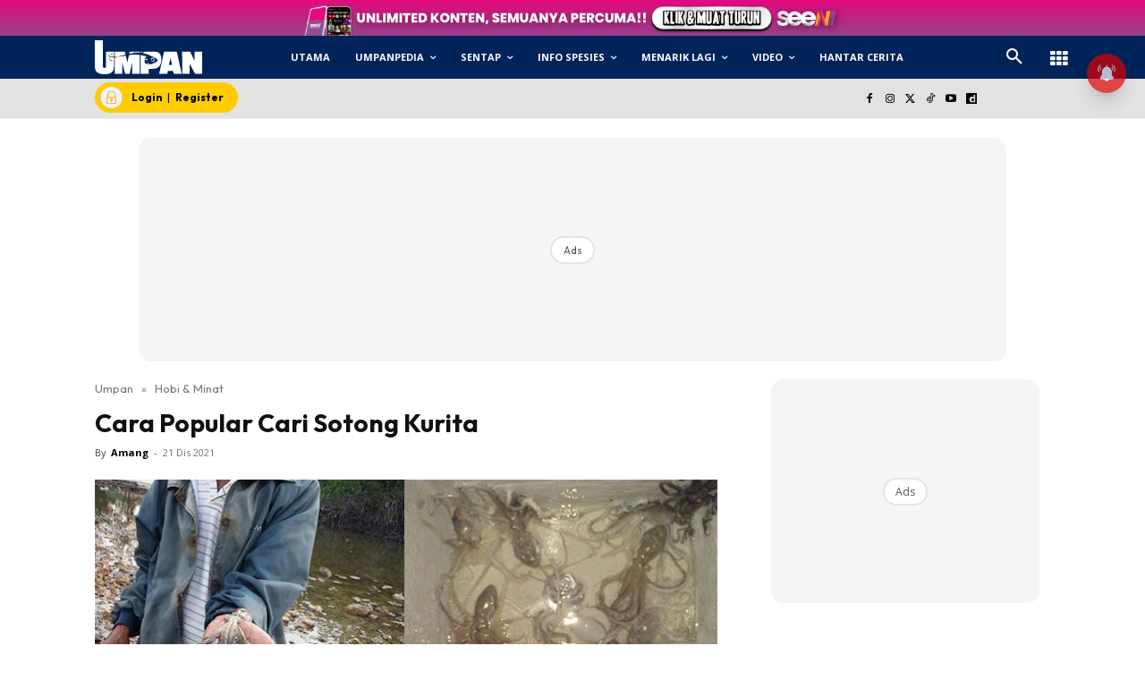

--- FILE ---
content_type: text/html; charset=utf-8
request_url: https://www.google.com/recaptcha/api2/aframe
body_size: 185
content:
<!DOCTYPE HTML><html><head><meta http-equiv="content-type" content="text/html; charset=UTF-8"></head><body><script nonce="QTGK2zzm7JxCN26MsV8kRQ">/** Anti-fraud and anti-abuse applications only. See google.com/recaptcha */ try{var clients={'sodar':'https://pagead2.googlesyndication.com/pagead/sodar?'};window.addEventListener("message",function(a){try{if(a.source===window.parent){var b=JSON.parse(a.data);var c=clients[b['id']];if(c){var d=document.createElement('img');d.src=c+b['params']+'&rc='+(localStorage.getItem("rc::a")?sessionStorage.getItem("rc::b"):"");window.document.body.appendChild(d);sessionStorage.setItem("rc::e",parseInt(sessionStorage.getItem("rc::e")||0)+1);localStorage.setItem("rc::h",'1768884348721');}}}catch(b){}});window.parent.postMessage("_grecaptcha_ready", "*");}catch(b){}</script></body></html>

--- FILE ---
content_type: application/javascript; charset=utf-8
request_url: https://fundingchoicesmessages.google.com/f/AGSKWxUwZVPGjNbvE8dU2Cpcc9JOnDd6SnIC6vWkuvJvdsBVIb0ywd1333nl01O8566eVbtJheYQNjnJik50X1hPwLgzQ_8_FynoLCvstAhUMtYSwIJh6-wGCBdIE-8GYkCY4r8orugaq1TMwR87xJUIG9dpp78wLEP3Iw6zpQlsNeWLHo1NqCulH6ZvAIgR/_/admentorserve.50%;).es/adv//adhood._728x90a_
body_size: -1292
content:
window['ac89ec63-41df-48bd-86f4-5da414c29824'] = true;